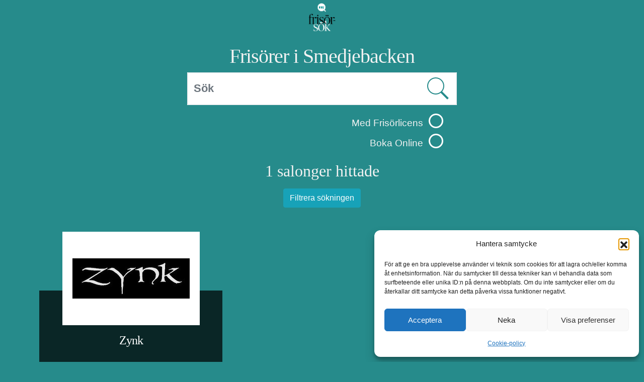

--- FILE ---
content_type: text/html; charset=UTF-8
request_url: https://frisorsok.se/frisor/smedjebacken/
body_size: 10237
content:
<!DOCTYPE html>
<html lang="sv-se" class="no-js">
<head>
	<meta charset="utf-8">
	<meta name="viewport" content="width=device-width, initial-scale=1, shrink-to-fit=no">
	<title>Professionella frisörer i Smedjebacken, Frisörsöks salongstips</title>

	<meta http-equiv="X-UA-Compatible" content="IE=edge" />
	<meta name="apple-mobile-web-app-title" content="Frisörsök" />
	<meta name="apple-mobile-web-app-capable" content="yes" />




	<link rel="apple-touch-startup-image" href="https://frisorsok.se/wp-content/themes/frisorsok2019/img/launchimage/LaunchImage-568h@2x~iphone_640x1136.png" media="(device-width: 320px) and (device-height: 568px) and (-webkit-device-pixel-ratio: 2) and (orientation: portrait)" data-pagespeed-no-transform/>
	<link rel="apple-touch-startup-image" href="https://frisorsok.se/wp-content/themes/frisorsok2019/img/launchimage/LaunchImage-750@2x~iphone6-portrait_750x1334.png" media="(device-width: 375px) and (device-height: 667px) and (-webkit-device-pixel-ratio: 2) and (orientation: portrait)" data-pagespeed-no-transform/>
	<link rel="apple-touch-startup-image" href="https://frisorsok.se/wp-content/themes/frisorsok2019/img/launchimage/LaunchImage-1242@3x~iphone6s-portrait_1242x2208.png" media="(device-width: 414px) and (device-height: 736px) and (-webkit-device-pixel-ratio: 3) and (orientation: portrait)" data-pagespeed-no-transform/>
	<link rel="apple-touch-startup-image" href="https://frisorsok.se/wp-content/themes/frisorsok2019/img/launchimage/LaunchImage-1125@3x~iphoneX-portrait_1125x2436.png" media="(device-width: 375px) and (device-height: 812px) and (-webkit-device-pixel-ratio: 3) and (orientation: portrait)" data-pagespeed-no-transform/>
	<link rel="apple-touch-startup-image" href="https://frisorsok.se/wp-content/themes/frisorsok2019/img/launchimage/LaunchImage-Portrait@2x~ipad_1536x2048.png" media="(min-device-width: 768px) and (max-device-width: 1024px) and (-webkit-min-device-pixel-ratio: 2) and (orientation: portrait)" data-pagespeed-no-transform/>
	<link rel="apple-touch-startup-image" href="https://frisorsok.se/wp-content/themes/frisorsok2019/img/launchimage/LaunchImage-Portrait@2x~ipad_1668x2224.png" media="(min-device-width: 834px) and (max-device-width: 834px) and (-webkit-min-device-pixel-ratio: 2) and (orientation: portrait)" data-pagespeed-no-transform/>
	<link rel="apple-touch-startup-image" href="https://frisorsok.se/wp-content/themes/frisorsok2019/img/launchimage/LaunchImage-Portrait@2x~ipad_2048x2732.png" media="(min-device-width: 1024px) and (max-device-width: 1024px) and (-webkit-min-device-pixel-ratio: 2) and (orientation: portrait)" data-pagespeed-no-transform/>



	<!-- Bootstrap core CSS and template CSS -->
<!-- <link href="https://cdn.jsdelivr.net/npm/bootstrap@5.3.3/dist/css/bootstrap.min.css" rel="stylesheet" integrity="sha384-QWTKZyjpPEjISv5WaRU9OFeRpok6YctnYmDr5pNlyT2bRjXh0JMhjY6hW+ALEwIH" crossorigin="anonymous"> -->
	<link href="https://frisorsok.se/wp-content/themes/frisorsok2019/dist-4.6/css/bootstrap.min.css" rel="stylesheet">
	<link href="https://frisorsok.se/wp-content/themes/frisorsok2019/style.css" rel="stylesheet">
<!--	-->


	<!-- Favicons ================================================== -->
	<link rel="apple-touch-icon" sizes="180x180" href="/apple-touch-icon.png">
	<link rel="icon" type="image/png" sizes="32x32" href="/favicon-32x32.png">
	<link rel="icon" type="image/png" sizes="16x16" href="/favicon-16x16.png">
	<link rel="manifest" href="/site.webmanifest">
	<link rel="mask-icon" href="/safari-pinned-tab.svg" color="#268b8b">
	<link rel="shortcut icon" href="/favicon.ico">
	<meta name="apple-mobile-web-app-title" content="Fris&ouml;rs&ouml;k">
	<meta name="application-name" content="Fris&ouml;rs&ouml;k">
	<meta name="msapplication-TileColor" content="#00aba9">
	<meta name="theme-color" content="#ffffff">

	 

	<meta name='robots' content='index, follow, max-image-preview:large, max-snippet:-1, max-video-preview:-1' />
<!-- Google tag (gtag.js) consent mode dataLayer added by Site Kit -->
<script type="text/javascript" id="google_gtagjs-js-consent-mode-data-layer">
/* <![CDATA[ */
window.dataLayer = window.dataLayer || [];function gtag(){dataLayer.push(arguments);}
gtag('consent', 'default', {"ad_personalization":"denied","ad_storage":"denied","ad_user_data":"denied","analytics_storage":"denied","functionality_storage":"denied","security_storage":"denied","personalization_storage":"denied","region":["AT","BE","BG","CH","CY","CZ","DE","DK","EE","ES","FI","FR","GB","GR","HR","HU","IE","IS","IT","LI","LT","LU","LV","MT","NL","NO","PL","PT","RO","SE","SI","SK"],"wait_for_update":500});
window._googlesitekitConsentCategoryMap = {"statistics":["analytics_storage"],"marketing":["ad_storage","ad_user_data","ad_personalization"],"functional":["functionality_storage","security_storage"],"preferences":["personalization_storage"]};
window._googlesitekitConsents = {"ad_personalization":"denied","ad_storage":"denied","ad_user_data":"denied","analytics_storage":"denied","functionality_storage":"denied","security_storage":"denied","personalization_storage":"denied","region":["AT","BE","BG","CH","CY","CZ","DE","DK","EE","ES","FI","FR","GB","GR","HR","HU","IE","IS","IT","LI","LT","LU","LV","MT","NL","NO","PL","PT","RO","SE","SI","SK"],"wait_for_update":500};
/* ]]> */
</script>
<!-- End Google tag (gtag.js) consent mode dataLayer added by Site Kit -->

	<!-- This site is optimized with the Yoast SEO Premium plugin v26.4 (Yoast SEO v26.8) - https://yoast.com/product/yoast-seo-premium-wordpress/ -->
	<meta name="description" content="Bästa frisörerna i Smedjebacken hittar du lätt i Frisörsök. Inte alla, bara de professionella. En tjänst från Sveriges Frisörföretagare. %" />
	<link rel="canonical" href="https://frisorsok.se/frisor/smedjebacken/" />
	<meta property="og:locale" content="sv_SE" />
	<meta property="og:type" content="article" />
	<meta property="og:title" content="Smedjebacken-arkiv" />
	<meta property="og:description" content="Bästa frisörerna i Smedjebacken hittar du lätt i Frisörsök. Inte alla, bara de professionella. En tjänst från Sveriges Frisörföretagare. %" />
	<meta property="og:url" content="https://frisorsok.se/frisor/smedjebacken/" />
	<meta property="og:site_name" content="Frisörsök" />
	<meta property="og:image" content="https://frisorsok.se/wp-content/uploads/Frisorsok-logo-2019-ruta-turkos.png" />
	<meta property="og:image:width" content="1200" />
	<meta property="og:image:height" content="1200" />
	<meta property="og:image:type" content="image/png" />
	<meta name="twitter:card" content="summary_large_image" />
	<script type="application/ld+json" class="yoast-schema-graph">{"@context":"https://schema.org","@graph":[{"@type":"CollectionPage","@id":"https://frisorsok.se/frisor/smedjebacken/","url":"https://frisorsok.se/frisor/smedjebacken/","name":"Professionella frisörer i Smedjebacken, Frisörsöks salongstips","isPartOf":{"@id":"https://frisorsok.se/#website"},"description":"Bästa frisörerna i Smedjebacken hittar du lätt i Frisörsök. Inte alla, bara de professionella. En tjänst från Sveriges Frisörföretagare. %","breadcrumb":{"@id":"https://frisorsok.se/frisor/smedjebacken/#breadcrumb"},"inLanguage":"sv-SE"},{"@type":"BreadcrumbList","@id":"https://frisorsok.se/frisor/smedjebacken/#breadcrumb","itemListElement":[{"@type":"ListItem","position":1,"name":"Hem","item":"https://frisorsok.se/"},{"@type":"ListItem","position":2,"name":"Smedjebacken"}]},{"@type":"WebSite","@id":"https://frisorsok.se/#website","url":"https://frisorsok.se/","name":"Frisörsök","description":"Utbildade och behöriga frisörer i Sverige. En tjänst från Frisörföretagarna","publisher":{"@id":"https://frisorsok.se/#organization"},"potentialAction":[{"@type":"SearchAction","target":{"@type":"EntryPoint","urlTemplate":"https://frisorsok.se/?s={search_term_string}"},"query-input":{"@type":"PropertyValueSpecification","valueRequired":true,"valueName":"search_term_string"}}],"inLanguage":"sv-SE"},{"@type":"Organization","@id":"https://frisorsok.se/#organization","name":"Frisörsök","url":"https://frisorsok.se/","logo":{"@type":"ImageObject","inLanguage":"sv-SE","@id":"https://frisorsok.se/#/schema/logo/image/","url":"https://frisorsok.se/wp-content/uploads/Frisorsok-logo-2019-300x300.png","contentUrl":"https://frisorsok.se/wp-content/uploads/Frisorsok-logo-2019-300x300.png","width":300,"height":300,"caption":"Frisörsök"},"image":{"@id":"https://frisorsok.se/#/schema/logo/image/"},"sameAs":["https://www.facebook.com/frisorsok","https://sv.wikipedia.org/wiki/Frisörsök"]}]}</script>
	<!-- / Yoast SEO Premium plugin. -->


<link rel='dns-prefetch' href='//www.googletagmanager.com' />
<style id='wp-img-auto-sizes-contain-inline-css' type='text/css'>
img:is([sizes=auto i],[sizes^="auto," i]){contain-intrinsic-size:3000px 1500px}
/*# sourceURL=wp-img-auto-sizes-contain-inline-css */
</style>
<link rel='stylesheet' id='cmplz-general-css' href='https://frisorsok.se/wp-content/plugins/complianz-gdpr/assets/css/cookieblocker.min.css?ver=1766000446' type='text/css' media='all' />
<script type="text/javascript" src="https://frisorsok.se/wp-content/themes/frisorsok2019/js/jquery-3.6.0.min.js?ver=3.6.0" id="jquery-js"></script>
<script type="text/javascript" src="https://frisorsok.se/wp-content/themes/frisorsok2019/js/scripts.js?ver=1.0.0" id="html5blankscripts-js"></script>
<script type="text/javascript" src="https://frisorsok.se/wp-content/themes/frisorsok2019/dist-4.6/js/bootstrap.min.js?ver=4.6.2" id="bootstrapscripts-js"></script>
<script type="text/javascript" async src="https://frisorsok.se/wp-content/plugins/burst-statistics/assets/js/timeme/timeme.min.js?ver=1768125704" id="burst-timeme-js"></script>

<!-- Kodblock för ”Google-tagg (gtag.js)” tillagt av Site Kit -->
<!-- Kodblock för ”Google Analytics” tillagt av Site Kit -->
<script type="text/javascript" src="https://www.googletagmanager.com/gtag/js?id=G-9X30DKMRZH" id="google_gtagjs-js" async></script>
<script type="text/javascript" id="google_gtagjs-js-after">
/* <![CDATA[ */
window.dataLayer = window.dataLayer || [];function gtag(){dataLayer.push(arguments);}
gtag("set","linker",{"domains":["frisorsok.se"]});
gtag("js", new Date());
gtag("set", "developer_id.dZTNiMT", true);
gtag("config", "G-9X30DKMRZH");
//# sourceURL=google_gtagjs-js-after
/* ]]> */
</script>
<meta name="generator" content="Site Kit by Google 1.170.0" />			<style>.cmplz-hidden {
					display: none !important;
				}</style>
	<script type="text/javascript">
		$(document).ready(function() {
	// Tooltip
	$('[data-toggle="tooltip"]').tooltip();
});
</script> 
<!-- Google Tag Manager -->
<script>(function(w,d,s,l,i){w[l]=w[l]||[];w[l].push({'gtm.start':
	new Date().getTime(),event:'gtm.js'});var f=d.getElementsByTagName(s)[0],
j=d.createElement(s),dl=l!='dataLayer'?'&l='+l:'';j.async=true;j.src=
'https://www.googletagmanager.com/gtm.js?id='+i+dl;f.parentNode.insertBefore(j,f);
})(window,document,'script','dataLayer','GTM-PRPJZZJ');</script>
<!-- End Google Tag Manager -->



<meta name="google-site-verification" content="-khbOVMHTrdg2JYD4WiKaugPiqjtIxP6a21MrAKs2jw" />
<meta name="google-site-verification" content="sNVMJQ3NqlEAC888qi66obd6vX7rTVui7MKxTAmO_zM" />



<!-- Facebook Pixel Code -->
<script type="text/plain" data-service="facebook" data-category="marketing">
	!function(f,b,e,v,n,t,s){if(f.fbq)return;n=f.fbq=function(){n.callMethod?
		n.callMethod.apply(n,arguments):n.queue.push(arguments)};if(!f._fbq)f._fbq=n;
		n.push=n;n.loaded=!0;n.version='2.0';n.queue=[];t=b.createElement(e);t.async=!0;
		t.src=v;s=b.getElementsByTagName(e)[0];s.parentNode.insertBefore(t,s)}(window,
			document,'script','//connect.facebook.net/en_US/fbevents.js');

		fbq('init', '1566178790341051');
	fbq('track', "PageView");</script>
	<noscript><img height="1" width="1" style="display:none"
		src="https://www.facebook.com/tr?id=1566178790341051&ev=PageView&noscript=1"
		/></noscript>
		<!-- End Facebook Pixel Code -->


	</head>


	<body data-burst_id="5567" data-burst_type="tax">
		<!-- Google Tag Manager (noscript) -->
		<noscript><iframe src="https://www.googletagmanager.com/ns.html?id=GTM-PRPJZZJ"
			height="0" width="0" style="display:none;visibility:hidden"></iframe></noscript>
			<!-- End Google Tag Manager (noscript) -->



							<div class="mx-auto text-center px-0 mb-4">
					<button class="btn btn-link py-0 px-4 col-4 col-sm-3 col-md-2 col-lg-2 col-xl-1" type="button" data-toggle="collapse" data-target="#menucollapse" aria-expanded="false" aria-controls="collapseExample">
						<img class="img-fluid" src="https://frisorsok.se/wp-content/themes/frisorsok2019/bilder/frisorsok_logo_mindre.png" alt="Frisörsök Meny">
					</button>
					
				</div>


				<div class="col-12 collapse text-center mb-5" style="letter-spacing: 1px" id="menucollapse">
					<!-- search -->

<form class="search-form-menu col-11 px-0 px-sm-3 px-md-2 mb-4 mx-auto" role="search" method="get" action="https://frisorsok.se">



	<div class="input-group">
		<input	type="text"
		placeholder="Sök"
		value=""
		class="form-control border-right-0 border search-field-menu frisorsok-turkos-light-text"
		name="s" title="Pröva söka på din stad först.">

		<span class="input-group-append">
			<button class="btn btn-link border-left-0 border text-muted" type="submit">
				<img style="width:50px" src="https://frisorsok.se/wp-content/themes/frisorsok2019/bilder/frisorsok-sokknapp.svg" alt="Sökknapp förstoringsglas" >
			</button>
		</span>
	</div>


</form>
					<p class="text-uppercase"><a href="https://frisorsok.se" title="Tillbaka till Frisörsöks startsida">Start</a></p>
<p class="text-uppercase"><a href="https://frisorsok.se/info/salonger-i-narheten/">Salonger i närheten</a></p>
<p class="text-uppercase"><a href="https://frisorsok.se/info/salonger-med-licens/" title="Visa salonger i din stad där du kan få din behandling av en licensierad frisör">Salonger med frisörlicens</a></p>
<p class="text-uppercase"><a target="_blank" href="https://www.facebook.com/frisorsok" title="Följ eller tipsa dina vänner om Frisörsök på facebook">Frisörsök på Facebook</a></p>
<p class="text-uppercase"><a href="https://frisorsok.se/info/cookies/" title="Jepp, även Frisörsök använder Cookies. Läs mer om detta här.">Cookies</a></p>
				</div>




			
<!-- tax  -->
<!-- section -->
<div class="front-container-light text-center">
	<div class="front-container-content">

		
		<h1>Frisörer i Smedjebacken</h1>

	</div>
</div>




<div class="container px-0">
	<!-- search.php -->
	<div class="sokform-forstasida mx-auto px-2">
		<!-- search -->
<span itemscope itemtype="https://schema.org/WebSite">
	<meta itemprop="url" content="https://frisorsok.se/"/>

	<form class="search-form-frontpage mx-auto px-1" role="search" method="get" action="https://frisorsok.se" itemprop="potentialAction" itemscope itemtype="https://schema.org/SearchAction">
		<meta itemprop="target" content="https://frisorsok.se/?s={s}"/>

		<div class="input-group">
			<input	type="text" itemprop="query-input"
			placeholder="Sök"
			value=""
			class="form-control py-2 border-right-0 border search-field-page frisorsok-turkos-light-text"
			name="s" title="Pröva söka på din stad först. Du kan även begränsa sökningarna med knapparna ovan.

			Väljer du t.ex licens ovan så visas bara salonger med licens. Du kan välja flera knappar och då visas vara salonger som har alla alternativen">

			<span class="input-group-append">
				<button class="btn btn-link border-left-0 border text-muted" type="submit">
					<img style="width:50px" src="https://frisorsok.se/wp-content/themes/frisorsok2019/bilder/frisorsok-sokknapp.svg" alt="Sökknapp förstoringsglas" >
				</button>
			</span>
		</div>






		<div class="p-3">

			<div class="row px-2 py-2">
				<div class="col text-right mr-0">
					Med Frisörlicens
				</div>

				<div class="col-auto round">
					<input type="checkbox" name="licens" value="frisorlicens" id="checkbox"  />
					<label for="checkbox" title="Begränsar sökningen så att bara salonger med licens visas.">
					</label>
				</div>
			</div>


			<div class="row px-2 py-2">
				<div class="col text-right mr-0">
					Boka Online
				</div>

				<div class="col-auto round">
					<input type="checkbox" name="boka" value="bokning" id="boka"  />
					<label for="boka" title="Visar bara salonger med onlinebokning.">
					</label>
				</div>
			</div>


<!--			<div class="row px-2 py-2">
				<div class="col text-right mr-0">
					Tar presentkort
				</div>

				<div class="col-auto round">
					<input type="checkbox" name="presentkort" value="presentkort" id="presentkort" />
					<label for="presentkort" title="Visar bara salonger som tar emot frisörföretagarnas presentkort.">
					</label>
				</div>
			</div>
-->

		</div>





	</form>
</span>
	</div>


	<div class="col text-center mb-3" style="line-height: 0.8rem">
		<h2 class="display-5 text-serif mb-0 pb-0">1 salonger hittade</h2>
			</div>















<div class="col text-center">
<button class="mb-5 btn btn-info" type="button" data-toggle="collapse" data-target="#filtreraUtbud" aria-expanded="false" aria-controls="collapseExample">
    Filtrera sökningen
</button>
</div>

			<div id="filtreraUtbud" class="collapse col-12 mb-5 px-0 px-sm-2 mx-auto mb-3 text-center" >
			<hr class="mt-0">
			<div class="d-flex flex-wrap">

																																																																																				
			</div>
			<hr>
		</div>





<div class="row mb-2 mx-0">




		<div class="col-12 col-md-6 col-xl-4 mb-5 px-0 px-sm-2">
			<div class="sokresultat press mb-5">
		
		<div class="col-9 py-5 mx-auto bg-white">
			<a href="https://frisorsok.se/zynk-ludvika-2/" title="Zynk">
				<div class="text-center img-logo-container d-flex">

											<img src="https://frisorsok.se/wp-content/uploads/zynk-logo.jpg" class="img-fluid img-logo align-self-center mx-auto" /> 
					

				</div>
			</a>
			
		</div>
		<!-- /post thumbnail -->


		<div class="col-11 pt-3 mx-auto px-0 text-white">


						<div class="sokresultat-salongnamn"><h4 class="text-center">Zynk</h4></div>
			<div class="text-center small"><p>Fredsgatan 16, Ludvika</p></div>






			<!-- Frisörlicens och presentkortstext -->

			

			<div class="col mx-auto bg-gray text-center small"> 
				&nbsp;<img src="https://frisorsok.se/wp-content/themes/frisorsok2019/bilder/frisorlicens-logo.png" alt="FYN licens badge" title="På den här salongen har vi frisörlicens utfärdat av Frisörernas Yrkesnämnd" height="14px" width="auto" class="mx-2 mb-1" >Frisörlicens			</div>



			<a href="https://frisorsok.se/zynk-ludvika-2/" title="Zynk">
				<div class="col-9 mx-auto bg-secondary text-white text-center py-1 my-4 hind-medium small text-uppercase">
					VISA SALONGEN
				</div>
			</a>





							<a id="Boka från söksida" href="https://www.bokadirekt.se/places/zynk-smedjebacken-37616" target="_blank">
					<div class="col-9 mx-auto bg-secondary text-white text-center py-1 my-4 hind-medium small text-uppercase">
						Boka tid
					</div>
				</a>
					</div>





		
	</div>
	<!-- /article -->
	<hr class="my-0" style="border: 1px dashed;" />
</div>


</div>





<div class="col text-center mt-4 mb-5">
	<h3>Fråga din frisör efter Frisörlicensen.</h3>
	<p>Frisörlicensen är en kvalitetsgaranti som intygar utbildning, behörighet och seriositet. Det innebär att branschens yrkesprov, gesällprov är avlagt. I Sverige kan vem som helst arbeta som frisör utan att ha någon utbildning. I frisörbranschen används starka kemiska preparat som kan leda till allergi, eksem, brännskador och astmaliknande symptom vid felbehandling.
	Vi vill att du som kund skall känna dig trygg när du klipper eller färgar ditt hår.</p>
</div>



<div class="col-12 py-2 pt-5">
	<img class="img-fluid mx-auto d-block" src="https://frisorsok.se/wp-content/themes/frisorsok2019/banners/Frisorsok_banner_2019-2.png" alt="Boka alltid en behörig frisör. I frisörsök hittar du dem.">
</div>



<div class="my-5">
	</div>
</div>




<!-- footer -->
<div class="text-serif text-center col-11 col-md-9 col-lg-6 col-xl-5 mx-auto my-5">
	<a href="https://www.frisorforetagarna.se/" target="_blank"><img class="mx-auto mb-4 d-block" src="https://frisorsok.se/wp-content/themes/frisorsok2019/bilder/front-page/FF_logo.png" style="height:150px; width:auto" alt="Logo Frisörsföretagarna fågel i cirkel"></a>
	<h2 class="h4">Bra frisörer ger dig professionell hårvård</h2>
	<p>Frisörsök är en tjänst av bransch- och arbetsgivarorganisationen <a href="https://www.frisorforetagarna.se/" alt="Frisörföretagarnas hemsida"> Frisörföretagarna</a>. Hos Frisörsök hittar du alla anslutna salonger som uppfyller organisationens medlemskrav på yrkesbevis och seriöst företagande.</p>

	<p>Alla salonger i Frisörsök är godkända av Frisörföretagarna. Frisörerna som finns här innehar godkänd F-skattsedel och ett godkänt kassaregister. På frisörens personliga licens kan du se vilken behörighet den har.</p>

	<p>Med 4500 medlemmar är Sveriges Frisörföretagare landets största frisörnätverk som arbetar för en seriös och hållbar frisörbransch gentemot politiker och beslutsfattare.</p>

	<p>Det ska vara tryggt att välja frisör.</p>


	<h3 class="h4">Visste du att:</h3>
	<p>För att bli behörig frisör krävs det i snitt tre års utbildning och minst 2000 dokumenterade arbetstimmar innan du kan avlägga gesällprov för att få gesällbrevet som yrkesbevis. I Sverige finns det idag inga krav eller kontroller på den som utövar frisöryrket, till skillnad från många EU-länder som kräver någon form av licens, utbildningsbevis eller tillstånd för att driva en salong.</p> 
	<p>År 2016 tog därför Frisörernas Yrkesnämnd fram en svensk licens med målsättningen att uppnå krav på licens för att få kalla sig frisör, ett arbete som fortfarande pågår. Frisörlicensen är en kvalitetsgaranti som intygar utbildning, behörighet och seriositet. Detta för att du som kund ska känna dig trygg när du klipper eller färgar ditt hår. Fråga om din frisör har licens.</p>
</div>


<div class="container">
	<div class="row mb-5">
		<div class="col-12 col-lg-4 p-2">
			<a class="btn btn-secondary btn-knapp btn-block mb-2 hind-medium small text-uppercase" href="https://frisorsok.se/info/information/">Om Frisörsök</a>
		</div>
		<div class="col-12 col-lg-4 p-2">
			<a class="btn btn-secondary btn-knapp btn-block mb-2 hind-medium small text-uppercase" href="https://frisorsok.se/info/anmalan/">Uppdatera Salong</a>
		</div>
		<div class="col-12 col-lg-4 p-2">
			<a class="btn btn-secondary btn-knapp btn-block mb-2 hind-medium small text-uppercase" href="https://frisorsok.se/info/salonger-med-licens/">Salonger med Frisörlicens</a>
		</div>
	</div>
</div>

<!-- wp footer -->
<script type="speculationrules">
{"prefetch":[{"source":"document","where":{"and":[{"href_matches":"/*"},{"not":{"href_matches":["/wp-*.php","/wp-admin/*","/wp-content/uploads/*","/wp-content/*","/wp-content/plugins/*","/wp-content/themes/frisorsok2019/*","/*\\?(.+)"]}},{"not":{"selector_matches":"a[rel~=\"nofollow\"]"}},{"not":{"selector_matches":".no-prefetch, .no-prefetch a"}}]},"eagerness":"conservative"}]}
</script>

<!-- Consent Management powered by Complianz | GDPR/CCPA Cookie Consent https://wordpress.org/plugins/complianz-gdpr -->
<div id="cmplz-cookiebanner-container"><div class="cmplz-cookiebanner cmplz-hidden banner-1 banner-a optin cmplz-bottom-right cmplz-categories-type-view-preferences" aria-modal="true" data-nosnippet="true" role="dialog" aria-live="polite" aria-labelledby="cmplz-header-1-optin" aria-describedby="cmplz-message-1-optin">
	<div class="cmplz-header">
		<div class="cmplz-logo"></div>
		<div class="cmplz-title" id="cmplz-header-1-optin">Hantera samtycke</div>
		<div class="cmplz-close" tabindex="0" role="button" aria-label="Stäng dialogruta">
			<svg aria-hidden="true" focusable="false" data-prefix="fas" data-icon="times" class="svg-inline--fa fa-times fa-w-11" role="img" xmlns="http://www.w3.org/2000/svg" viewBox="0 0 352 512"><path fill="currentColor" d="M242.72 256l100.07-100.07c12.28-12.28 12.28-32.19 0-44.48l-22.24-22.24c-12.28-12.28-32.19-12.28-44.48 0L176 189.28 75.93 89.21c-12.28-12.28-32.19-12.28-44.48 0L9.21 111.45c-12.28 12.28-12.28 32.19 0 44.48L109.28 256 9.21 356.07c-12.28 12.28-12.28 32.19 0 44.48l22.24 22.24c12.28 12.28 32.2 12.28 44.48 0L176 322.72l100.07 100.07c12.28 12.28 32.2 12.28 44.48 0l22.24-22.24c12.28-12.28 12.28-32.19 0-44.48L242.72 256z"></path></svg>
		</div>
	</div>

	<div class="cmplz-divider cmplz-divider-header"></div>
	<div class="cmplz-body">
		<div class="cmplz-message" id="cmplz-message-1-optin">För att ge en bra upplevelse använder vi teknik som cookies för att lagra och/eller komma åt enhetsinformation. När du samtycker till dessa tekniker kan vi behandla data som surfbeteende eller unika ID:n på denna webbplats. Om du inte samtycker eller om du återkallar ditt samtycke kan detta påverka vissa funktioner negativt.</div>
		<!-- categories start -->
		<div class="cmplz-categories">
			<details class="cmplz-category cmplz-functional" >
				<summary>
						<span class="cmplz-category-header">
							<span class="cmplz-category-title">Funktionell</span>
							<span class='cmplz-always-active'>
								<span class="cmplz-banner-checkbox">
									<input type="checkbox"
										   id="cmplz-functional-optin"
										   data-category="cmplz_functional"
										   class="cmplz-consent-checkbox cmplz-functional"
										   size="40"
										   value="1"/>
									<label class="cmplz-label" for="cmplz-functional-optin"><span class="screen-reader-text">Funktionell</span></label>
								</span>
								Alltid aktiv							</span>
							<span class="cmplz-icon cmplz-open">
								<svg xmlns="http://www.w3.org/2000/svg" viewBox="0 0 448 512"  height="18" ><path d="M224 416c-8.188 0-16.38-3.125-22.62-9.375l-192-192c-12.5-12.5-12.5-32.75 0-45.25s32.75-12.5 45.25 0L224 338.8l169.4-169.4c12.5-12.5 32.75-12.5 45.25 0s12.5 32.75 0 45.25l-192 192C240.4 412.9 232.2 416 224 416z"/></svg>
							</span>
						</span>
				</summary>
				<div class="cmplz-description">
					<span class="cmplz-description-functional">Den tekniska lagringen eller åtkomsten är absolut nödvändig för det legitima syftet att möjliggöra användningen av en specifik tjänst som uttryckligen begärts av abonnenten eller användaren, eller för det enda syftet att utföra överföring av en kommunikation över ett elektroniskt kommunikationsnät.</span>
				</div>
			</details>

			<details class="cmplz-category cmplz-preferences" >
				<summary>
						<span class="cmplz-category-header">
							<span class="cmplz-category-title">Alternativ</span>
							<span class="cmplz-banner-checkbox">
								<input type="checkbox"
									   id="cmplz-preferences-optin"
									   data-category="cmplz_preferences"
									   class="cmplz-consent-checkbox cmplz-preferences"
									   size="40"
									   value="1"/>
								<label class="cmplz-label" for="cmplz-preferences-optin"><span class="screen-reader-text">Alternativ</span></label>
							</span>
							<span class="cmplz-icon cmplz-open">
								<svg xmlns="http://www.w3.org/2000/svg" viewBox="0 0 448 512"  height="18" ><path d="M224 416c-8.188 0-16.38-3.125-22.62-9.375l-192-192c-12.5-12.5-12.5-32.75 0-45.25s32.75-12.5 45.25 0L224 338.8l169.4-169.4c12.5-12.5 32.75-12.5 45.25 0s12.5 32.75 0 45.25l-192 192C240.4 412.9 232.2 416 224 416z"/></svg>
							</span>
						</span>
				</summary>
				<div class="cmplz-description">
					<span class="cmplz-description-preferences">Den tekniska lagringen eller åtkomsten är nödvändig för det legitima syftet att lagra inställningar som inte efterfrågas av abonnenten eller användaren.</span>
				</div>
			</details>

			<details class="cmplz-category cmplz-statistics" >
				<summary>
						<span class="cmplz-category-header">
							<span class="cmplz-category-title">Statistik</span>
							<span class="cmplz-banner-checkbox">
								<input type="checkbox"
									   id="cmplz-statistics-optin"
									   data-category="cmplz_statistics"
									   class="cmplz-consent-checkbox cmplz-statistics"
									   size="40"
									   value="1"/>
								<label class="cmplz-label" for="cmplz-statistics-optin"><span class="screen-reader-text">Statistik</span></label>
							</span>
							<span class="cmplz-icon cmplz-open">
								<svg xmlns="http://www.w3.org/2000/svg" viewBox="0 0 448 512"  height="18" ><path d="M224 416c-8.188 0-16.38-3.125-22.62-9.375l-192-192c-12.5-12.5-12.5-32.75 0-45.25s32.75-12.5 45.25 0L224 338.8l169.4-169.4c12.5-12.5 32.75-12.5 45.25 0s12.5 32.75 0 45.25l-192 192C240.4 412.9 232.2 416 224 416z"/></svg>
							</span>
						</span>
				</summary>
				<div class="cmplz-description">
					<span class="cmplz-description-statistics">Den tekniska lagringen eller åtkomsten som används uteslutande för statistiska ändamål.</span>
					<span class="cmplz-description-statistics-anonymous">Den tekniska lagringen eller åtkomsten som används uteslutande för anonyma statistiska ändamål. Utan en stämningsansökan, frivillig efterlevnad från din Internetleverantörs sida, eller ytterligare register från en tredje part, kan information som lagras eller hämtas endast för detta ändamål vanligtvis inte användas för att identifiera dig.</span>
				</div>
			</details>
			<details class="cmplz-category cmplz-marketing" >
				<summary>
						<span class="cmplz-category-header">
							<span class="cmplz-category-title">Marknadsföring</span>
							<span class="cmplz-banner-checkbox">
								<input type="checkbox"
									   id="cmplz-marketing-optin"
									   data-category="cmplz_marketing"
									   class="cmplz-consent-checkbox cmplz-marketing"
									   size="40"
									   value="1"/>
								<label class="cmplz-label" for="cmplz-marketing-optin"><span class="screen-reader-text">Marknadsföring</span></label>
							</span>
							<span class="cmplz-icon cmplz-open">
								<svg xmlns="http://www.w3.org/2000/svg" viewBox="0 0 448 512"  height="18" ><path d="M224 416c-8.188 0-16.38-3.125-22.62-9.375l-192-192c-12.5-12.5-12.5-32.75 0-45.25s32.75-12.5 45.25 0L224 338.8l169.4-169.4c12.5-12.5 32.75-12.5 45.25 0s12.5 32.75 0 45.25l-192 192C240.4 412.9 232.2 416 224 416z"/></svg>
							</span>
						</span>
				</summary>
				<div class="cmplz-description">
					<span class="cmplz-description-marketing">Den tekniska lagringen eller åtkomsten krävs för att skapa användarprofiler för att skicka reklam, eller för att spåra användaren på en webbplats eller över flera webbplatser för liknande marknadsföringsändamål.</span>
				</div>
			</details>
		</div><!-- categories end -->
			</div>

	<div class="cmplz-links cmplz-information">
		<ul>
			<li><a class="cmplz-link cmplz-manage-options cookie-statement" href="#" data-relative_url="#cmplz-manage-consent-container">Hantera alternativ</a></li>
			<li><a class="cmplz-link cmplz-manage-third-parties cookie-statement" href="#" data-relative_url="#cmplz-cookies-overview">Hantera tjänster</a></li>
			<li><a class="cmplz-link cmplz-manage-vendors tcf cookie-statement" href="#" data-relative_url="#cmplz-tcf-wrapper">Hantera {vendor_count}-leverantörer</a></li>
			<li><a class="cmplz-link cmplz-external cmplz-read-more-purposes tcf" target="_blank" rel="noopener noreferrer nofollow" href="https://cookiedatabase.org/tcf/purposes/" aria-label="Read more about TCF purposes on Cookie Database">Läs mer om dessa syften</a></li>
		</ul>
			</div>

	<div class="cmplz-divider cmplz-footer"></div>

	<div class="cmplz-buttons">
		<button class="cmplz-btn cmplz-accept">Acceptera</button>
		<button class="cmplz-btn cmplz-deny">Neka</button>
		<button class="cmplz-btn cmplz-view-preferences">Visa preferenser</button>
		<button class="cmplz-btn cmplz-save-preferences">Spara preferenser</button>
		<a class="cmplz-btn cmplz-manage-options tcf cookie-statement" href="#" data-relative_url="#cmplz-manage-consent-container">Visa preferenser</a>
			</div>

	
	<div class="cmplz-documents cmplz-links">
		<ul>
			<li><a class="cmplz-link cookie-statement" href="#" data-relative_url="">{title}</a></li>
			<li><a class="cmplz-link privacy-statement" href="#" data-relative_url="">{title}</a></li>
			<li><a class="cmplz-link impressum" href="#" data-relative_url="">{title}</a></li>
		</ul>
			</div>
</div>
</div>
					<div id="cmplz-manage-consent" data-nosnippet="true"><button class="cmplz-btn cmplz-hidden cmplz-manage-consent manage-consent-1">Hantera samtycke</button>

</div><script type="text/javascript" defer src="https://frisorsok.se/wp-content/uploads/burst/js/burst.min.js?ver=1769005183" id="burst-js"></script>
<script type="text/javascript" src="https://frisorsok.se/wp-content/plugins/google-site-kit/dist/assets/js/googlesitekit-consent-mode-bc2e26cfa69fcd4a8261.js" id="googlesitekit-consent-mode-js"></script>
<script type="text/javascript" id="wp-consent-api-js-extra">
/* <![CDATA[ */
var consent_api = {"consent_type":"optin","waitfor_consent_hook":"","cookie_expiration":"30","cookie_prefix":"wp_consent","services":[]};
//# sourceURL=wp-consent-api-js-extra
/* ]]> */
</script>
<script type="text/javascript" src="https://frisorsok.se/wp-content/plugins/wp-consent-api/assets/js/wp-consent-api.min.js?ver=2.0.0" id="wp-consent-api-js"></script>
<script type="text/javascript" id="cmplz-cookiebanner-js-extra">
/* <![CDATA[ */
var complianz = {"prefix":"cmplz_","user_banner_id":"1","set_cookies":[],"block_ajax_content":"","banner_version":"182","version":"7.4.4.2","store_consent":"","do_not_track_enabled":"","consenttype":"optin","region":"eu","geoip":"","dismiss_timeout":"","disable_cookiebanner":"","soft_cookiewall":"","dismiss_on_scroll":"","cookie_expiry":"365","url":"https://frisorsok.se/wp-json/complianz/v1/","locale":"lang=sv&locale=sv_SE","set_cookies_on_root":"","cookie_domain":"","current_policy_id":"28","cookie_path":"/","categories":{"statistics":"statistik","marketing":"marknadsf\u00f6ring"},"tcf_active":"","placeholdertext":"Klicka f\u00f6r att godk\u00e4nna {category} cookies och aktivera detta inneh\u00e5ll","css_file":"https://frisorsok.se/wp-content/uploads/complianz/css/banner-{banner_id}-{type}.css?v=182","page_links":{"eu":{"cookie-statement":{"title":"Cookie-policy","url":"https://frisorsok.se/info/cookies/"}}},"tm_categories":"","forceEnableStats":"","preview":"","clean_cookies":"","aria_label":"Klicka f\u00f6r att godk\u00e4nna {category} cookies och aktivera detta inneh\u00e5ll"};
//# sourceURL=cmplz-cookiebanner-js-extra
/* ]]> */
</script>
<script defer type="text/javascript" src="https://frisorsok.se/wp-content/plugins/complianz-gdpr/cookiebanner/js/complianz.min.js?ver=1766000446" id="cmplz-cookiebanner-js"></script>
<script type="text/javascript" id="cmplz-cookiebanner-js-after">
/* <![CDATA[ */
		
			function ensure_complianz_is_loaded() {
				let timeout = 30000000; // 30 seconds
				let start = Date.now();
				return new Promise(wait_for_complianz);

				function wait_for_complianz(resolve, reject) {
					if (window.cmplz_get_cookie) // if complianz is loaded, resolve the promise
						resolve(window.cmplz_get_cookie);
					else if (timeout && (Date.now() - start) >= timeout)
						reject(new Error("timeout"));
					else
						setTimeout(wait_for_complianz.bind(this, resolve, reject), 30);
				}
			}

			// This runs the promise code
			ensure_complianz_is_loaded().then(function(){

				
					document.addEventListener("burst_before_track_hit", function(burstData) {
						if ( cmplz_has_consent('statistics') ) {
							window.burst_enable_cookieless_tracking = 0;
						}
					});
					document.addEventListener("cmplz_status_change", function (){
						if ( cmplz_has_consent('statistics') ) {
							window.burst_enable_cookieless_tracking = 0;
							let event = new CustomEvent('burst_enable_cookies');
							document.dispatchEvent( event );
						}
					});

							});
		
		
//# sourceURL=cmplz-cookiebanner-js-after
/* ]]> */
</script>
</body>
</html>






<!-- /section -->



--- FILE ---
content_type: image/svg+xml
request_url: https://frisorsok.se/wp-content/themes/frisorsok2019/bilder/frisorsok-sokknapp.svg
body_size: -65
content:
<?xml version="1.0" encoding="UTF-8"?>
<svg width="500px" height="500px" version="1.1" viewBox="0 0 50 50" xmlns="http://www.w3.org/2000/svg" xmlns:cc="http://creativecommons.org/ns#" xmlns:dc="http://purl.org/dc/elements/1.1/" xmlns:rdf="http://www.w3.org/1999/02/22-rdf-syntax-ns#">
<g fill="#268b8b">
<path d="m21 3c-9.3789 0-17 7.6211-17 17s7.6211 17 17 17c3.7109 0 7.1406-1.1953 9.9375-3.2188l13.156 13.125 2.8125-2.8125-13-13.031c2.5547-2.9766 4.0938-6.8398 4.0938-11.062 0-9.3789-7.6211-17-17-17zm0 2c8.2969 0 15 6.7031 15 15s-6.7031 15-15 15-15-6.7031-15-15 6.7031-15 15-15z" fill="#268b8b"/>
</g>
</svg>


--- FILE ---
content_type: application/x-javascript
request_url: https://frisorsok.se/wp-content/themes/frisorsok2019/js/scripts.js?ver=1.0.0
body_size: 2
content:



    function toggle_visibility(id) {
       var e = document.getElementById(id);
       if(e.style.display == 'block')
          e.style.display = 'none';
       else
          e.style.display = 'block';
    }
    function hide_visibility(id) {
       var e = document.getElementById(id);
       e.style.display = 'none';
    }
    function toggle_visibility_2(id1,id2) {
       var e = document.getElementById(id1);
       if(e.style.display == 'block')
          e.style.display = 'none';
       else
          e.style.display = 'block';
          
       var e2 = document.getElementById(id2);
       if(e2.style.display == 'block')
          e2.style.display = 'none';
       else
          e2.style.display = 'block';
    }


	if (IsMapLoaded === undefined) {
	  var IsMapLoaded = 0;
	}

    function showmap_visibility(id) {
		var e = document.getElementById(id);
		e.style.display = 'block';
		//alert(IsMapLoaded);
		if (IsMapLoaded != 1) {
		  loadScript();
		  IsMapLoaded = 1;
		}
    }


	function loadScript() {
	  var script = document.createElement('script');
	  script.type = 'text/javascript';
	  script.src = 'https://maps.googleapis.com/maps/api/js?v=3.exp&key=AIzaSyBjuJ4-mIYtBfGyGkt9p06v6CgTsCS7r5Q&sensor=false&' +
		  'callback=initialize';
	  document.body.appendChild(script);
	}
	//window.onload = loadScript;




